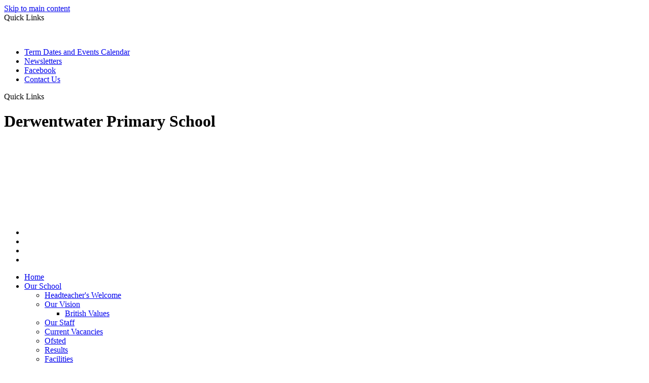

--- FILE ---
content_type: text/html
request_url: https://derwentwaterschool.com/Reading-Support-at-Home/
body_size: 12388
content:
<!-- from CSV -->
<!DOCTYPE html>
<html lang="en">
<head>
	<!--pageID 6145-->
	
		<meta charset="UTF-8">
        
        <title>Derwentwater Primary School - Reading Support at Home</title>

        <meta name="description" content="Derwentwater Primary School, Acton, London" />
        <meta name="keywords" content="Derwentwater Primary School, Acton, London" />
        <meta name="author" content="Derwentwater Primary School website"/>
        
                <meta name="robots" content="INDEX, FOLLOW"/>
        
        <meta name="rating" content="General"/>
        <meta name="revisit-after" content="2 days"/>
		<meta property="og:site_name" content="Derwentwater Primary School" />
<meta property="og:title" content="Reading Support at Home" />
<meta property="og:url" content="https://www.derwentwaterschool.com/Reading-Support-at-Home" />
<meta property="og:type" content="website" />
<meta property="og:description" content="As parents you are your child's most influential teacher with an important part to play in helping your child to learn to read." />
<meta name="twitter:card" content="summary" />
<meta name="twitter:title" content="Reading Support at Home" />
<meta name="twitter:description" content="As parents you are your child's most influential teacher with an important part to play in helping your child to learn to read." />
<meta name="twitter:url" content="https://www.derwentwaterschool.com/Reading-Support-at-Home" />

        
        <link rel="shortcut icon" href="/favicon.ico" />
        <link rel="icon" href="/favicon.ico" />
	

<link href="/admin/public/c_boxes_buttons.css" rel="stylesheet" type="text/css" />
<link href="/inc/c.css" rel="stylesheet" type="text/css" media="screen" />

<!-- MOBILE / RESPONSIVE -->
<meta name="viewport" content="width=device-width, initial-scale=1, maximum-scale=2">

<!-- Import IE8 and IE7 Stylesheets -->
<!--[if lt IE 9]>
        <script src="http://html5shiv.googlecode.com/svn/trunk/html5.js"></script>
        <link href="/inc/c_IE8.css" rel="stylesheet" type="text/css" media="screen" />
    <![endif]-->
<!--[if lt IE 8]>
        <link href="/inc/c_IE7.css" rel="stylesheet" type="text/css" media="screen" />
    <![endif]-->

<!-- IE warnings -->
<!--[if IE]>
         <div id="ie-warning">
         <p>Sorry, this version of Internet Explorer <strong>may not support certain features</strong>.<br />
         <p>We recommend <a href="https://www.google.com/chrome/" target="_blank">Google Chrome</a>.</p>
         <a onclick="myFunction()">Thank you but no.</a >
         </div>
        
         <script>
         function myFunction() {
             var x = document.getElementById("ie-warning");
             if (x.style.display === "none") {
                 x.style.display = "block";
             } else {
             x.style.display = "none";
                 }
         }
         </script>
    <![endif]-->

<!-- Current position in navigation -->

<style type="text/css">
    .nav li a#nav1537 {
        box-shadow: inset 0 -2px 0 0 #fff;
    }

    #SideHeadingPages li a#subID6145 {
        text-decoration: none;
        background-color: #223c94;
    }

    #SideHeadingPages li a#childID6145 {
        text-decoration: none;
        background-color: #223c94;
    }

    ul li.sidelist_li {
        display: none;
    }

    ul li.PPID6140 {
        display: block;
    }

h3 { text-align: left; }

@media only screen and (max-width: 1350px) { #welcome-sec:before { width: 500px; height: 500px; opacity: 1; background-size: contain; left: -100px; } }
@media only screen and (max-width: 1250px) { #welcome-sec:before { width: 400px; height: 400px; left: -100px; } }
@media only screen and (max-width: 1150px) { #welcome-sec:before { width: 300px; height: 300px; left: -100px; } }
@media only screen and (max-width: 990px) { #welcome-sec:before { width: 750px; height: 750px; opacity: .1; } }

#social-dock li #twitter-head {
    width: 28px;
    height: 28px;
    overflow: inherit;
    z-index: 99;
    background: url('/i/design/twitter-ic.png') no-repeat center;
}

/* Background size for sections - Kev - 30/05/2022*/ 
#social-wall-sec, #buttons-sec { background-size: cover; }
#vision-values .vision {    width: 58.7%; padding-bottom: 198px; }
#vision-values .values {       width: 41.3%;}
@media only screen and (max-width: 1200px){
#vision-values .vision, #vision-values .values {    width: 100% !important;}}


#slideOut {
    left: 0;
}
</style>

<!-- Import jQuery -->
<script type="text/javascript" src="https://ajax.googleapis.com/ajax/libs/jquery/1.8.3/jquery.min.js"></script>
<!--<script src="https://code.jquery.com/jquery-3.5.1.min.js" integrity="sha256-9/aliU8dGd2tb6OSsuzixeV4y/faTqgFtohetphbbj0=" crossorigin="anonymous"></script>-->

<!-- If using using Google Webfonts, link to the external CSS file here -->














    
</head>

<body class="body_6145">



<!-- Wrapper -->

<a href="#mainholder" class="skip-link">Skip to main content</a>

<div id="wrapper">

    
			<!-- Quick Links Widget -->
            <div id="slideOut" class="clearfix">
				<div id="slideClick"><span>Quick Links</span></div>
				<div id="slideContent">
					<p>&nbsp;</p>
<ul class="quick-links">
<li><a href="/Parents/Term-Dates-27042022162028">Term Dates and Events Calendar</a></li>
<li><a href="/News/Newsletters">Newsletters</a></li>
<li><a href="https://www.facebook.com/dpsrecruitment/" rel="noopener noreferrer" target="_blank">Facebook</a></li>
<li><a href="/Parents/Do-you-need-to-speak-to-us">Contact Us</a></li>
</ul>

				</div>
				<p class="flip">Quick Links <img alt="Open/Close" role="button" src="/i/design/arrow-open-close-white.png" /></p>
			</div>
			<!-- Quick Links Widget -->
		

    <div id="slider">

        <header>

            <div class="wrapper">

                <h1 class="hidden" title="Go to home page">Derwentwater Primary School</h1><!-- Title -->

                <div id="logo-index"><a href="/index.asp">
                        <img src="/i/design/derwentwater.png" id="logo" alt="Derwentwater Primary School"></a>
                </div><!-- Logo -->

                <!-- social icons -->
                <ul id="social-dock">

                    <!-- Search Link - (needs overlay in footer and js) -->
                    <li><a id="FS" href="#search"></a></li>

                    <!-- Translate -->
                    <li>
                        <div class="translate">
                            <div id="google_translate_element"></div>
                        </div>
                    </li>

                    <!-- Social Links -->
                    <li><a href="https://www.facebook.com/dpsrecruitment/" target="_blank" id="facebook-head"></a>
                    </li>

<li><a href="https://mobile.twitter.com/dwaterw3" target="_blank" id="twitter-head"></a>
                    </li>
                </ul>

                <nav id="navholder" class="sticky">
                    <div class="wrapper">
                        <ul id="dmenu" class="nav">
<li><a href="/" id="nav1535">Home</a>
</li><li><a href="/Headteacher-s-Welcome" id="nav1536">Our School</a>
<ul><li><a href="/Headteacher-s-Welcome">Headteacher's Welcome</a></li><li><a href="/Our-Vision">Our Vision</a><ul><li><a href="/British-Values">British Values</a></li></ul></li><li><a href="/Our-Staff">Our Staff</a></li><li><a href="/Current-Opportunities">Current Vacancies</a></li><li><a href="/Ofsted">Ofsted</a></li><li><a href="/Results">Results</a></li><li><a href="/Facilities">Facilities</a></li><li><a href="/Contact-Us">Contact Us</a></li><li><a href="/Governance-and-Finance">Governance and Finance</a></li></ul></li><li><a href="/Why-Join-Us" id="nav1537">The Derwentwater Experience</a>
<ul><li><a href="/Why-Join-Us">Why Join Us?</a></li><li><a href="/Pupil-Journeys">Pupil Journeys</a></li><li><a href="/Nursery/Welcome-27042022144255">Nursery</a></li><li><a href="/Transition">Transition</a></li><li><a href="/Curriculum">Curriculum</a><ul><li><a href="/Art-and-design">Art and design</a></li><li><a href="/Computing">Computing</a></li><li><a href="/Design-and-technology">Design and Technology</a></li><li><a href="/Geography">Geography</a></li><li><a href="/History">History</a></li><li><a href="/Mathematics">Mathematics</a></li><li><a href="/Physical-Education">Physical Education</a></li><li><a href="/Science">Science</a></li><li><a href="/Music">Music</a></li><li><a href="/Personal-Social-Health-Economic-Education-PSHE">Personal Social Health Economic Education (PSHE)</a></li><li><a href="/Relationships-Education">Relationships Education</a></li><li><a href="/Spanish">Spanish</a></li></ul></li><li><a href="/Reading">Reading</a><ul><li><a href="/Read-Write-Inc">Read Write Inc</a></li><li><a href="/Reading-Support-at-Home">Reading Support at Home</a></li><li><a href="/Storytime">Storytime</a></li></ul></li><li><a href="/Enrichment">Enrichment</a></li><li><a href="/Pupil-Leadership">Pupil Leadership</a></li><li><a href="/Partnerships">Partnerships</a></li><li><a href="/Wrap-Around-Care">Wrap Around Care</a></li><li><a href="/News/Galleries">Galleries</a></li><li><a href="/Early-Years-Foundation-Stage">Early Years Foundation Stage Curriculum</a></li><li><a href="/Our-ECO-and-Sustainablity-Team-Kids-For-The-Climat">Our ECO  and Sustainablity Team - Kids For The Climate!</a></li><li><a href="/Personal-Development">Personal Development</a></li><li><a href="/Writing">Writing</a></li></ul></li><li><a href="/Nursery/Welcome-27042022144255" id="nav1538">Nursery</a>
<ul><li><a href="/Nursery/Welcome-27042022144255">Welcome</a></li><li><a href="/Nursery/Why-Join-Our-Nursery">Why Join Our Nursery?</a></li><li><a href="/Nursery/Admissions">Admissions</a></li><li><a href="/Nursery/The-School-Day">The Nursery Day</a></li><li><a href="/Nursery/Nursery-Gallery">Gallery</a></li></ul></li><li><a href="/Nursery/Admissions" id="nav1540">Parents</a>
<ul><li><a href="/Parents/Prospective-Parents">Prospective Parents</a></li><li><a href="/Parents/Admissions">Admissions</a></li><li><a href="/Parents/Term-Dates-27042022162028">Term Dates and Events Calendar</a></li><li><a href="/Parents/School-Day">The School Day</a></li><li><a href="/Parents/Uniform">Uniform</a></li><li><a href="/Parents/Attendance">Attendance</a></li><li><a href="/Parents/School-Dinners">School Dinners</a></li><li><a href="/Parents/Parent-Support-Advisor">Parent Support Advisor</a></li><li><a href="/Parents/Parent-Partnership">Parent Partnership</a></li><li><a href="/The-DSA">The DSA</a></li><li><a href="/Parents/Do-you-need-to-speak-to-us">Do you need to speak to us?</a></li></ul></li><li><a href="/Policies-27042022155325" id="nav1541">Information</a>
<ul><li><a href="/Policies-27042022155325">Policies</a></li><li><a href="/Safeguarding">Safeguarding</a></li><li><a href="/SEND">SEND</a></li><li><a href="/Pupil-Premium">Pupil Premium</a></li><li><a href="/PE-and-Sports-Premium">Physical Education and Sports Premium</a></li></ul></li><li><a href="/News" id="nav1539">News and Events</a>
<ul><li><a href="/News/Newsletters">Newsletters</a></li><li><a href="/News/Galleries-03052022131258">Galleries</a></li></ul></li></ul>
                    </div>
                </nav>
                <!-- NavHolder -->

            </div><!-- header wrapper -->

        </header><!-- Header -->

        

        <h1 class="slider-heading">Reading Support at Home</h1>

        

    </div><!-- Slider -->










	<!-- Main Holder -->

	<div id="mainholder">
		<div class="wrapper-inside">
	<div class="ColumnRight">
<nav id="SideHeadingPages" class="SideHeading"><h2>The Derwentwater Experience</h2>
<ul class="SideList"><li><a href="/Why-Join-Us" id="subID6126">Why Join Us?</a></li><li><a href="/Pupil-Journeys" id="subID6128">Pupil Journeys</a></li><li><a href="/Nursery/Welcome-27042022144255" id="subID5715">Nursery</a></li><li><a href="/Transition" id="subID6130">Transition</a></li><li><a href="/Curriculum" id="subID6136">Curriculum</a></li><li class="sidelist_li PPID6136"><a href="/Art-and-design" class="child" id="childID6953">Art and design</a></li><li class="sidelist_li PPID6136"><a href="/Computing" class="child" id="childID24766">Computing</a></li><li class="sidelist_li PPID6136"><a href="/Design-and-technology" class="child" id="childID6952">Design and Technology</a></li><li class="sidelist_li PPID6136"><a href="/Geography" class="child" id="childID6951">Geography</a></li><li class="sidelist_li PPID6136"><a href="/History" class="child" id="childID6950">History</a></li><li class="sidelist_li PPID6136"><a href="/Mathematics" class="child" id="childID6954">Mathematics</a></li><li class="sidelist_li PPID6136"><a href="/Physical-Education" class="child" id="childID6955">Physical Education</a></li><li class="sidelist_li PPID6136"><a href="/Science" class="child" id="childID6949">Science</a></li><li class="sidelist_li PPID6136"><a href="/Music" class="child" id="childID7823">Music</a></li><li class="sidelist_li PPID6136"><a href="/Personal-Social-Health-Economic-Education-PSHE" class="child" id="childID24128">Personal Social Health Economic Education (PSHE)</a></li><li class="sidelist_li PPID6136"><a href="/Relationships-Education" class="child" id="childID7561">Relationships Education</a></li><li class="sidelist_li PPID6136"><a href="/Spanish" class="child" id="childID25191">Spanish</a></li><li><a href="/Reading" id="subID6140">Reading</a></li><li class="sidelist_li PPID6140"><a href="/Read-Write-Inc" class="child" id="childID6141">Read Write Inc</a></li><li class="sidelist_li PPID6140"><a href="/Reading-Support-at-Home" class="child" id="childID6145">Reading Support at Home</a></li><li class="sidelist_li PPID6140"><a href="/Storytime" class="child" id="childID6162">Storytime</a></li><li><a href="/Enrichment" id="subID6164">Enrichment</a></li><li><a href="/Pupil-Leadership" id="subID6166">Pupil Leadership</a></li><li><a href="/Partnerships" id="subID6167">Partnerships</a></li><li><a href="/Wrap-Around-Care" id="subID6183">Wrap Around Care</a></li><li><a href="/News/Galleries" id="subID5540">Galleries</a></li><li><a href="/Early-Years-Foundation-Stage" id="subID25533">Early Years Foundation Stage Curriculum</a></li><li><a href="/Our-ECO-and-Sustainablity-Team-Kids-For-The-Climat" id="subID30020">Our ECO  and Sustainablity Team - Kids For The Climate!</a></li><li><a href="/Personal-Development" id="subID25303">Personal Development</a></li><li><a href="/Writing" id="subID25241">Writing</a></li>
</ul></nav>
</div>
<div class="Content2Column">
<h1 class="HTXT">Reading Support at Home</h1>
<h2>As parents you are your child's most influential teacher with an important part to play in helping your child to learn to read.</h2>
<p><strong>Here are some suggestions* on how you can help to make this a positive experience:</strong></p>
<p><strong>1. Choose a quiet time:</strong> Set aside a quiet time with no distractions for fifteen to twenty minutes.</p>
<p><strong>2. Make reading enjoyable:</strong> Sit with your child. Try not to pressurise if he or she is reluctant. If your child loses interest then do something else and try again later.</p>
<p><strong>3. Maintain the flow:</strong> If your child mispronounces a word do not interrupt immediately. Instead allow opportunity for self-correction. It is better to tell a child some unknown words to maintain the flow rather than insisting on trying to build them all up from the sounds of the letters. If your child does try to 'sound out' words, encourage the use of letter sounds rather than 'alphabet names'.</p>
<p><strong>4. Be positive:</strong> If your child says something nearly right to start with that is fine. Don't say 'No. That's wrong,' but 'Let's read it together' and point to the words as you say them. Boost your child's confidence with constant praise for even the smallest achievement.</p>
<p><strong>5. Success is the key:</strong> Parents anxious for a child to progress can mistakenly give a child a book that is too difficult. This can have the opposite effect to the one they are wanting. Remember 'Nothing succeeds like success'. Until your child has built up his or her confidence, it is better to keep to books at their PM benchmarking level.. Struggling with a book with many unknown words is pointless. Flow is lost, text cannot be understood and children can easily become reluctant readers.</p>
<p><strong>6. Visit the Library:</strong> Encourage your child to use the public library regularly.</p>
<p>Acton Town Hall Library Address: Everyone Active Acton Centre, High St, London W3 6NE<br />Phone: 020 3700 1056</p>
<p><strong>7. Regular practice:</strong> Read with your child on most school days for fifteen to twenty minutes.</p>
<p><strong>8. Communicate:</strong> Your child has a daily reading log to fill out. Try to communicate regularly with positive comments and any concerns. Your child will then know that you are interested in their progress and that you value reading.</p>
<p><strong>9. Talk about the books:</strong> There is more to being a good reader than just being able to read the words accurately. Just as important is being able to understand what has been read. Always talk to your child about the book: about the pictures, the characters, how they think the story will end, their favourite part. You will then be able to see how well they have understood and you will help them to develop good comprehension skills.</p>
<p><strong>10. Variety is important:</strong> Remember children need to experience a variety of reading materials (picture books, hard backs, comics, magazines, poems, and information books).</p>
<p><em>*Information taken from Top Marks</em></p>
<h3>Reading Strategies</h3>
<p><a class="button-PDF" href="/docs/Reading/Reading_support_at_home/Reading-Strategies-poster.pdf" rel="noopener noreferrer" target="_blank">Reading Strategies</a></p>
<h4>Reading at home for Key Stage 2</h4>
<p>Here is a list of questions you may ask your child to support their reading at home.</p>
<h3>Questions to ask when your child starts reading a book&hellip;</h3>
<p>&bull; What is the title of the book?</p>
<p>&bull; What kind of book is it? (Fiction, non-fiction, poetry, short story, etc)</p>
<p>&bull; Who is the author/illustrator?</p>
<p>&bull; Have you read any other books by the same author?</p>
<p>&bull; What made you choose this books? (Author, cover, illustration, recommendation, etc)</p>
<p>&bull; Did you read the blurb before selecting the book?</p>
<p>&bull; Could you tell anything about the book before you started reading it? What were the clues?</p>
<p>&bull; Have you read this book before?</p>
<h3>Questions to ask before your child begins or resumes their book&hellip;</h3>
<p>&bull; What has happened so far?</p>
<p>&bull; What do you think will happen next?</p>
<p>&bull; What are the clues that make you think this?</p>
<p>&bull; How would you like the story to end?</p>
<p>&bull; Are you involved in the story? Why?</p>
<p>&bull; Where is the story set? Is there a description?</p>
<p>&bull; When is the story set? (past, present, future)</p>
<p>&bull; Who are the characters in the story? Who do you like/dislike? Why?</p>
<p>&bull; Has your opinion changed about a character? Why?</p>
<p>&bull; Do you feel similar to any of the characters? Tell me what is similar.</p>
<p>&bull; Is there anything that is puzzling you about the story at the moment?</p>
<h3>Questions to ask when your child has finished their book&hellip;</h3>
<p>&bull; Was the book as you expected?</p>
<p>&bull; Was there anything you disliked about the story?</p>
<p>&bull; At what point did you decide you liked/disliked the story?</p>
<p>&bull; If you have read this book before, did you enjoy it more this time?</p>
<p>&bull; If you had written this book, how would you have made it better?</p>
<p>&bull; Has anything that happens in this book ever happened to you?</p>
<p>&bull; Can you describe an exciting moment or favourite part of the story?</p>
<p>&bull; Who was telling the story?</p>
<p>&bull; Was the ending as you expected? Did you like the way the story ended?</p>
<p>&bull; Do you like the illustrations? Do you have a favourite?</p>
<p>&bull; Would you recommend this book to your friends? Tell me what you would say to a friend.</p>
<p>&bull; Would you like to read another book by this author? Why or why not?</p>
<p>&bull; What would you like to ask the author? Or like to ask a character?</p>
<p>You can download these questions <a href="/docs/Reading/Reading_support_at_home/KS2-Questions-to-Support-Reading.pdf">here.</a></p>
<h3>Where to find books:</h3>
<p><a href="http://www.scholastic.co.uk">www.scholastic.co.uk</a>&nbsp;</p>
<p><a href="http://www.booktrust.org">www.booktrust.org</a>&nbsp;</p>
<p><a href="http://www.thebookpeople.co.uk">www.thebookpeople.co.uk</a>&nbsp;</p>
<p><a href="http://www.booksforkeeps.co.uk">www.booksforkeeps.co.uk</a>&nbsp;</p>
<p><a href="http://www.wordsforlife.org.uk">www.wordsforlife.org.uk</a>&nbsp;</p>
<h3>Reading Recommendations</h3>
<p><a class="button-PDF" href="/docs/Reading/Reading_support_at_home/Year-1-Reading-Recommendation.pdf" rel="noopener noreferrer" target="_blank">Year 1 reading recommendations</a><a class="button-PDF" href="/docs/Reading/Reading_support_at_home/Year-2-Reading-Recommendation.pdf" rel="noopener noreferrer" target="_blank">Year 2 reading recommendations</a><a class="button-PDF" href="/docs/Reading/Reading_support_at_home/Year-3-Reading-Recommendation.pdf" rel="noopener noreferrer" target="_blank">Year 3 reading recommendations</a><a class="button-PDF" href="/docs/Reading/Reading_support_at_home/These-are-the-following-texts-that-Year-4-will-read-in-English-lessons.pdf" rel="noopener noreferrer" target="_blank">Year 4 reading list and recommendations</a><a class="button-PDF" href="/docs/Reading/Reading_support_at_home/These-are-the-following-texts-that-Year-5-will-read-in-English-lessons.pdf" rel="noopener noreferrer" target="_blank">Year 5 reading list and recommendations</a><a class="button-PDF" href="/docs/Reading/Reading_support_at_home/These-are-the-following-texts-that-Year-6-will-read-in-English-lessons.pdf" rel="noopener noreferrer" target="_blank">Year 6 reading list and recommendations</a></p>
</div>

        </div><!--wrapper-inside-->
	</div>
</div>

<!-- Footer -->
<footer>

	<!-- put database code like diary and news items in here -->
	

	<div class="wrapper">

		<h2><img src="/i/design/contact-logo.png" alt="Derwentwater Primary School">Contact Us <span>Please visit
				us, give us a call or email us</span></h2>

		<p class="address">
			<span>Derwentwater Primary School</span>Shakespeare Road<br>Acton, London W3 6SA</p>
		<p class="telephone"><span>Call Us</span>020 8992 5710 | 0208 992 9296</p>
		<p class="mail-us"><span>E-MAIL US</span>general enquiries<br><a
				href="mailto:admin@derwentwater.ealing.sch.uk?subject=Enquiry%20from%20website">admin@derwentwater.ealing.sch.uk</a>
		</p>
		<p class="parents"><span>Parents</span><a
				href="mailto:parentcomms@derwentwater.ealing.sch.uk?subject=Enquiry%20from%20website">parentcomms@derwentwater.ealing.sch.uk</a>
		</p>

		<p id="copyright"><a href="/legal">Legal Information</a></p>
		<p id="credit"><a href="https://www.greenhouseschoolwebsites.co.uk/school-website-design/"
				target="_blank">Website design</a> by <a href="http://www.grebotdonnelly.com/" target="_blank">Grebot
				Donnelly Associates</a> & <a href="https://www.greenhouseschoolwebsites.co.uk"
				target="_blank">Greenhouse School Websites</a></p>

	</div>

	<div id="map"><iframe
			src="https://www.google.com/maps/embed?pb=!1m18!1m12!1m3!1d2483.177091042735!2d-0.2709482839533994!3d51.50996697963562!2m3!1f0!2f0!3f0!3m2!1i1024!2i768!4f13.1!3m3!1m2!1s0x48760e1c1b2a44bf%3A0xc263cab50eb07317!2sDerwentwater%20Primary%20School!5e0!3m2!1sen!2suk!4v1649922012741!5m2!1sen!2suk"
			width="100%" height="100%" style="border:0;" allowfullscreen="" loading="lazy"
			referrerpolicy="no-referrer-when-downgrade"></iframe></div>
</footer>

<!-- top btn -->
<a href="#wrapper" class="top-btn" title="back to top of page">&uarr;</a>

<!-- Search Form Overlay -->
<div id="search">
	<form id="FS" method="post" action="/inc/Search/">
		<label for="search-field" class="sr-only">Search site</label>

<input placeholder="Search site" name="S" type="search" id="search-field" onfocus="resetsearch()"
			value="Search site"></form>
</div>

<section id="awards">
	<div class="CMSawards">
    <ul>
        <li>&nbsp;</li>
    </ul>
</div>

</section>

	<!-- animation lib -->
	<script type="text/javascript" src="/inc/js/optional/scrollReveal.js"></script>

	<script>
		// page animations
		ScrollReveal().reveal('#logo-index img', {});
		ScrollReveal().reveal('#social-dock li', {});
		ScrollReveal().reveal('#welcome-sec *', {});
		ScrollReveal().reveal('.bx-cont', {});
		ScrollReveal().reveal('#buttons-sec li', {});
		ScrollReveal().reveal('.vision, .values', {});
		ScrollReveal().reveal('#social-wall-sec h2', {});
	</script>
	
	<!-- Translate -->
<script type="text/javascript" src="//translate.google.com/translate_a/element.js?cb=googleTranslateElementInit"></script>
<script type="text/javascript">
    function googleTranslateElementInit() {
      new google.translate.TranslateElement({pageLanguage: 'en'}, 'google_translate_element');
    }
</script>

<script type="text/javascript" src="/inc/js/scripts.min.js"></script>
<script type="text/javascript">

	// Mobile Navigation
	$(document).ready(function () {
	$('nav#navholder .wrapper').meanmenu({
	  meanMenuContainer: '#wrapper', // Choose where meanmenu will be placed within the HTML
	  meanScreenWidth: "990", // set the screen width you want meanmenu to kick in at
	  meanRevealPosition: "center", // left right or center positions
	  meanRevealPositionDistance: "", // Tweak the position of the menu from the left / right
	  meanShowChildren: true, // true to show children in the menu, false to hide them
	  meanExpandableChildren: true, // true to allow expand/collapse children
	  meanRemoveAttrs: true, // true to remove classes and IDs, false to keep them
	  meanDisplay: "block", // override display method for table cell based layouts e.g. table-cell
	  removeElements: "" // set to hide page elements
	});
	});

 // Backstretch
   $("#slider").backstretch([
         	  	"/i/photos/Gallery/Home/010.jpg" , 
  	  	"/i/photos/Gallery/Home/020.jpg" , 
  	  	"/i/photos/Gallery/Home/030.jpg" , 
  	  	"/i/photos/Gallery/Home/040.jpg" , 
  	  	"/i/photos/Gallery/Home/050.jpg" , 

	], {
 duration: 4000
 , fade: 550
}
	);
	<!-- banimgs = 6 banimgsize = 562500 -->
	
	// ------------------------------ Search Overlay

		$(document).ready(function () {
			$('a[href="#search"]').on('click', function (event) {
				$('#search').addClass('open');
				setTimeout(function () {
					$('input[name="S"]').focus()
				});
			});
			$('#search, #search button.close').on('click keyup', function (event) {
				if (event.target == this || event.target.className == 'close' || event.keyCode == 27) {
					$(this).removeClass('open');
				}
			});
		});

		// ------------------------------ sticky navholder and back to top button

		$("document").ready(function () {
			// Nav stick to top
			$(window).bind('scroll', function () {
				if ($(window).scrollTop() > 250) {
					$('.sticky').addClass('fixed');
				} else {
					$('.sticky').removeClass('fixed');
				}
			});
		});

		$("document").ready(function () {
			$(window).bind('scroll', function () {
				if ($(window).scrollTop() > 1000) {
					$('.top-btn').addClass('show-top-btn');
				} else {
					$('.top-btn').removeClass('show-top-btn');
				}
			});
		});

		// ------------------------------ Bx Slider

		$('#bxslider').bxSlider({
			mode: 'fade',
			auto: true,
			pager: false,
			controls: false,
			// slideWidth: 500,
			autoControls: false,
			pause: 7000
		});

	// Reset site search form on focus
	function resetsearch () { $("#search-field").val(""); }

	$(document).ready(function() {

  // Finding an li inside the div
    var awb = $('.CMSawards li img').length;

    // If nothing added via CMS
    if (awb == 0) {
      $('.CMSawards').attr('class','hidden');
      $('#awards').hide();
    }


	// Add parent class to 2nd level links with children
	$("#dmenu li li a").each(function() {
	  if ($(this).next().length > 0) {
	  	$(this).addClass("parent");
	  };
	});

	// Add doubleTapToGo to navigation links
	$("#dmenu li:has(ul)").doubleTapToGo(); /* touch device menus */

  	});

  	//RESPONSIVE CODE
  function checkWidth() {
	var windowSize = $(window).width();
	if (windowSize < 770) {
	  // If mobile: Insert sidebar after Content2Column
	  $(".ColumnLeft").insertAfter(".Content2Column");
	  $(".ColumnRight").insertAfter(".Content2Column");
	}
	else {
	  // Otherwise reposition sidebar before Content2Column
	  $(".ColumnLeft").insertBefore(".Content2Column");
	  $(".ColumnRight").insertBefore(".Content2Column");
	}
  }
  checkWidth();
  $(window).bind('resize orientationchange', function() {
    checkWidth();
  });

	//prevent # link from having action
	$('a[href="#"]:not(.auto-list-modal)').click(function(e) {
		e.preventDefault();
	});

</script>

<!-- reload on orientation or size change -->
<script type="text/javascript">
    window.onorientationchange = function() { 
        var orientation = window.orientation; 
            switch(orientation) { 
                case 0:
                case 90:
                // case -90: window.location.reload(); 
                break; } 
    };
</script>
<!--end expanding code-->














<script type="text/javascript" charset="UTF-8" src="/admin/public/cookies.js" async></script>
<!-- hide sidebars if empty -->
<script type="text/javascript">
	var cleft = $.trim($('.ColumnLeft').text()).length;
	var cright = $.trim($('.ColumnRight').text()).length;
	// If sidebars are empty, change Content2Column to Content1Column
	if (cleft < 4 && cright < 4) {
		$('.Content2Column').attr('class', 'Content1Column');
		$('.ColumnLeft, .ColumnRight').hide();
	}
	if (cleft > 4 && cright < 4) {
		$('.Content3Column').attr('class', 'Content2Column');
		$('.ColumnRight').hide();
	}
	if (cleft < 4 && cright > 4) {
		$('.Content3Column').attr('class', 'Content2Column');
		$('.ColumnLeft').hide();
	}
</script>
<!--end sidebar hide -->

<script type="text/javascript">	
	//// add tableborder class on small displays
	if ($(window).width() < 960) {
		$('table').each(function() {
			if ($(this).prop('scrollWidth') > $(this).width() ) {
				$(this).wrap("<div class='js-scrollable'></div>");
				if (!$(this).attr('class') || !$(this).attr('class').length) $(this).addClass('tableborder')
				new ScrollHint('.js-scrollable');
				}						
			})
	}
	
	if ($(window).width() < 500) {
		var MobileImage = $('#mainholder img');
			MobileImage.each(function () {
				var that = $(this);
				if (that.width() > 200) {
					that.addClass('imagefullwidth');
				}
			})
	}
	
	$( window ).resize(function() {
			$('table').each(function() {
					if (!$(this).attr('class') || !$(this).attr('class').length) $(this).addClass('tableborder')
				})
	});
	//$('table').click(function () {
		//$(".scroll-hint-icon'").hide();
		//});

	// block search from submitting if empty		
	document.getElementById("FS").onsubmit = function () {
		if (!document.getElementById("search-field").value) {
			 document.getElementById("search-field").placeholder='Enter search text';
			return false;
		}
	else {
		document.getElementById("search-submit").disabled = true;
				return true;
		}
	}

// add alt tags to .backstretch images
document.addEventListener('DOMContentLoaded', function () {
function addAltTags() {
const altImages = document.querySelectorAll('.backstretch img');
altImages.forEach(function (img) {if (!img.hasAttribute('alt') || img.getAttribute('alt').trim() === '') {img.setAttribute('alt', 'A photo from Derwentwater Primary School');}});}
addAltTags();
const altObserver = new MutationObserver(addAltTags);
altObserver.observe(document.querySelector('.backstretch'), {childList: true,subtree: true});
});
</script> 


<!-- inline modal code -->
	<link rel="stylesheet" href="/admin/inc/FrontEndFiles/modal/gswMultiModal.css">
	<script src="/admin/inc/FrontEndFiles/modal/gswMultiModal.js"></script>
<!-- end modal code -->


<!-- Stats -->

<!-- Global site tag (gtag.js) - Google Analytics -->
<script async src="https://www.googletagmanager.com/gtag/js?id=G-PNVD3STPTY"></script>
<script>
  window.dataLayer = window.dataLayer || [];
  function gtag(){dataLayer.push(arguments);}
  gtag('js', new Date());

  gtag('config', 'G-PNVD3STPTY');
</script>


</body>
</html>
